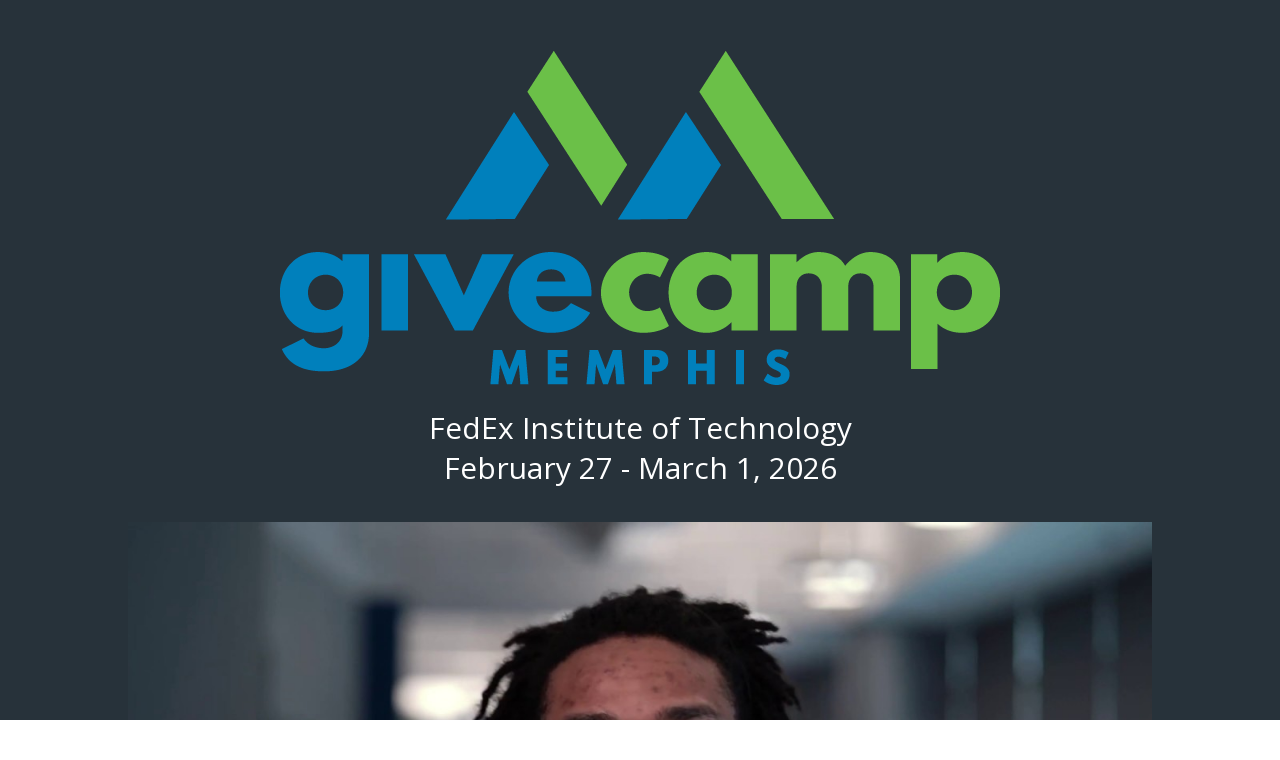

--- FILE ---
content_type: text/css
request_url: https://givecampmemphis.org/wp-content/et-cache/5792/et-core-unified-deferred-5792.min.css?ver=1766156579
body_size: 635
content:
.et_pb_section_1.et_pb_section,.et_pb_section_5.et_pb_section,.et_pb_section_6.et_pb_section,.et_pb_section_7.et_pb_section{background-color:#27323a!important}.et_pb_row_5{font-size:1.3em;color:white}.et_pb_section_2.et_pb_section{background-color:#313f55!important}.et_pb_video_1 .et_pb_video_overlay_hover:hover,.et_pb_video_2 .et_pb_video_overlay_hover:hover,.et_pb_video_3 .et_pb_video_overlay_hover:hover{background-color:rgba(0,0,0,0.6)}.et_pb_number_counter_0.et_pb_number_counter .percent p{color:#7EBEC5!important}.et_pb_divider_2{height:10px}.et_pb_divider_2:before{border-top-color:#ffffff}.et_pb_section_3.et_pb_section{padding-bottom:0px;margin-bottom:0px;background-color:#27323a!important}.et_pb_text_5{padding-bottom:0px!important;margin-bottom:0px!important}.et_pb_cta_2.et_pb_promo{padding-top:0px!important;padding-bottom:0px!important;margin-top:0px!important;margin-bottom:0px!important}.et_pb_image_1 .et_pb_image_wrap img{height:450px;max-height:450px;width:auto}.et_pb_image_1,.et_pb_image_2{text-align:left;margin-left:0}.et_pb_image_3{margin-top:40px!important;text-align:left;margin-left:0}.et_pb_image_5,.et_pb_image_7,.et_pb_image_8,.et_pb_image_9,.et_pb_image_10{margin-top:50px!important;text-align:center}.et_pb_text_8.et_pb_text{color:#FFFFFF!important}.et_pb_text_8{font-weight:700;padding-bottom:0px!important;margin-bottom:10px!important}.et_pb_social_media_follow_network_0 a.icon{background-color:#007bb6!important}.et_pb_social_media_follow_network_1 a.icon{background-color:#3b5998!important}.et_pb_social_media_follow_network_2 a.icon{background-color:#ea2c59!important}.et_pb_social_media_follow_network_3 a.icon{background-color:#a82400!important}.et_pb_row_7.et_pb_row{margin-left:auto!important;margin-right:auto!important}@media only screen and (max-width:980px){.et_pb_section_3.et_pb_section,.et_pb_section_4.et_pb_section,.et_pb_section_5.et_pb_section,.et_pb_section_6.et_pb_section,.et_pb_section_7.et_pb_section{padding-top:50px;padding-right:0px;padding-bottom:50px;padding-left:0px}.et_pb_image_1 .et_pb_image_wrap img,.et_pb_image_2 .et_pb_image_wrap img,.et_pb_image_3 .et_pb_image_wrap img,.et_pb_image_5 .et_pb_image_wrap img,.et_pb_image_7 .et_pb_image_wrap img,.et_pb_image_8 .et_pb_image_wrap img,.et_pb_image_9 .et_pb_image_wrap img,.et_pb_image_10 .et_pb_image_wrap img{width:auto}.et_pb_image_3{text-align:center;margin-left:auto;margin-right:auto}}@media only screen and (min-width:768px) and (max-width:980px){.et_pb_divider_2{display:none!important}}@media only screen and (max-width:767px){.et_pb_divider_2{display:none!important}.et_pb_image_1 .et_pb_image_wrap img,.et_pb_image_2 .et_pb_image_wrap img,.et_pb_image_3 .et_pb_image_wrap img,.et_pb_image_5 .et_pb_image_wrap img,.et_pb_image_7 .et_pb_image_wrap img,.et_pb_image_8 .et_pb_image_wrap img,.et_pb_image_9 .et_pb_image_wrap img,.et_pb_image_10 .et_pb_image_wrap img{width:auto}}